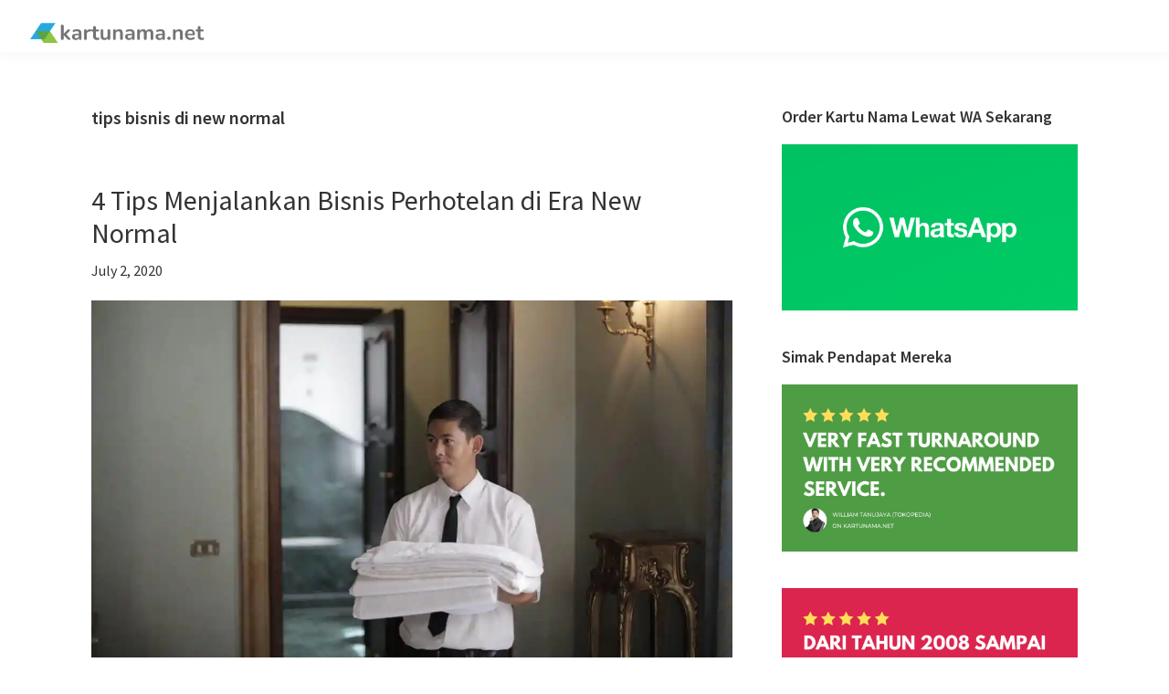

--- FILE ---
content_type: text/html; charset=UTF-8
request_url: https://blog.kartunama.net/tag/tips-bisnis-di-new-normal/
body_size: 11285
content:
<!DOCTYPE html>
<html lang="en-US">
<head >
<meta charset="UTF-8" />
<meta name="viewport" content="width=device-width, initial-scale=1" />
<meta name='robots' content='index, follow, max-image-preview:large, max-snippet:-1, max-video-preview:-1' />

	<!-- This site is optimized with the Yoast SEO plugin v26.6 - https://yoast.com/wordpress/plugins/seo/ -->
	<title>tips bisnis di new normal Archives - kartunama.net ®</title>
	<link rel="canonical" href="https://blog.kartunama.net/tag/tips-bisnis-di-new-normal/" />
	<meta property="og:locale" content="en_US" />
	<meta property="og:type" content="article" />
	<meta property="og:title" content="tips bisnis di new normal Archives - kartunama.net ®" />
	<meta property="og:url" content="https://blog.kartunama.net/tag/tips-bisnis-di-new-normal/" />
	<meta property="og:site_name" content="kartunama.net ®" />
	<meta name="twitter:card" content="summary_large_image" />
	<script type="application/ld+json" class="yoast-schema-graph">{"@context":"https://schema.org","@graph":[{"@type":"CollectionPage","@id":"https://blog.kartunama.net/tag/tips-bisnis-di-new-normal/","url":"https://blog.kartunama.net/tag/tips-bisnis-di-new-normal/","name":"tips bisnis di new normal Archives - kartunama.net ®","isPartOf":{"@id":"https://blog.kartunama.net/#website"},"primaryImageOfPage":{"@id":"https://blog.kartunama.net/tag/tips-bisnis-di-new-normal/#primaryimage"},"image":{"@id":"https://blog.kartunama.net/tag/tips-bisnis-di-new-normal/#primaryimage"},"thumbnailUrl":"https://i0.wp.com/blog.kartunama.net/wp-content/uploads/2020/07/Kartu-Nama-NEW-15.jpg?fit=1200%2C675&ssl=1","breadcrumb":{"@id":"https://blog.kartunama.net/tag/tips-bisnis-di-new-normal/#breadcrumb"},"inLanguage":"en-US"},{"@type":"ImageObject","inLanguage":"en-US","@id":"https://blog.kartunama.net/tag/tips-bisnis-di-new-normal/#primaryimage","url":"https://i0.wp.com/blog.kartunama.net/wp-content/uploads/2020/07/Kartu-Nama-NEW-15.jpg?fit=1200%2C675&ssl=1","contentUrl":"https://i0.wp.com/blog.kartunama.net/wp-content/uploads/2020/07/Kartu-Nama-NEW-15.jpg?fit=1200%2C675&ssl=1","width":1200,"height":675,"caption":"4 Tips Menjalankan Bisnis Perhotelan di Era New Normal"},{"@type":"BreadcrumbList","@id":"https://blog.kartunama.net/tag/tips-bisnis-di-new-normal/#breadcrumb","itemListElement":[{"@type":"ListItem","position":1,"name":"Home","item":"https://blog.kartunama.net/"},{"@type":"ListItem","position":2,"name":"tips bisnis di new normal"}]},{"@type":"WebSite","@id":"https://blog.kartunama.net/#website","url":"https://blog.kartunama.net/","name":"kartunama.net ®","description":"","publisher":{"@id":"https://blog.kartunama.net/#organization"},"potentialAction":[{"@type":"SearchAction","target":{"@type":"EntryPoint","urlTemplate":"https://blog.kartunama.net/?s={search_term_string}"},"query-input":{"@type":"PropertyValueSpecification","valueRequired":true,"valueName":"search_term_string"}}],"inLanguage":"en-US"},{"@type":"Organization","@id":"https://blog.kartunama.net/#organization","name":"kartunama.net","url":"https://blog.kartunama.net/","logo":{"@type":"ImageObject","inLanguage":"en-US","@id":"https://blog.kartunama.net/#/schema/logo/image/","url":"","contentUrl":"","caption":"kartunama.net"},"image":{"@id":"https://blog.kartunama.net/#/schema/logo/image/"}}]}</script>
	<!-- / Yoast SEO plugin. -->


<link rel='dns-prefetch' href='//stats.wp.com' />
<link rel='dns-prefetch' href='//fonts.googleapis.com' />
<link rel='preconnect' href='//i0.wp.com' />
<link rel='preconnect' href='//c0.wp.com' />
<link rel="alternate" type="application/rss+xml" title="kartunama.net ® &raquo; Feed" href="https://blog.kartunama.net/feed/" />
<link rel="alternate" type="application/rss+xml" title="kartunama.net ® &raquo; tips bisnis di new normal Tag Feed" href="https://blog.kartunama.net/tag/tips-bisnis-di-new-normal/feed/" />
		<style>
			.lazyload,
			.lazyloading {
				max-width: 100%;
			}
		</style>
		<style id='wp-img-auto-sizes-contain-inline-css'>
img:is([sizes=auto i],[sizes^="auto," i]){contain-intrinsic-size:3000px 1500px}
/*# sourceURL=wp-img-auto-sizes-contain-inline-css */
</style>
<link rel='stylesheet' id='genesis-blocks-style-css-css' href='https://blog.kartunama.net/wp-content/plugins/genesis-blocks/dist/style-blocks.build.css?ver=1764979384' media='all' />
<link rel='stylesheet' id='genesis-sample-css' href='https://blog.kartunama.net/wp-content/themes/genesis-sample-develop/style.css?ver=3.2.0' media='all' />
<style id='genesis-sample-inline-css'>

		.wp-custom-logo .site-container .title-area {
			max-width: 200px;
		}
		
		.wp-custom-logo .title-area {
			padding-top: 17.822085889571px;
		}
		
/*# sourceURL=genesis-sample-inline-css */
</style>
<style id='wp-emoji-styles-inline-css'>

	img.wp-smiley, img.emoji {
		display: inline !important;
		border: none !important;
		box-shadow: none !important;
		height: 1em !important;
		width: 1em !important;
		margin: 0 0.07em !important;
		vertical-align: -0.1em !important;
		background: none !important;
		padding: 0 !important;
	}
/*# sourceURL=wp-emoji-styles-inline-css */
</style>
<style id='wp-block-library-inline-css'>
:root{--wp-block-synced-color:#7a00df;--wp-block-synced-color--rgb:122,0,223;--wp-bound-block-color:var(--wp-block-synced-color);--wp-editor-canvas-background:#ddd;--wp-admin-theme-color:#007cba;--wp-admin-theme-color--rgb:0,124,186;--wp-admin-theme-color-darker-10:#006ba1;--wp-admin-theme-color-darker-10--rgb:0,107,160.5;--wp-admin-theme-color-darker-20:#005a87;--wp-admin-theme-color-darker-20--rgb:0,90,135;--wp-admin-border-width-focus:2px}@media (min-resolution:192dpi){:root{--wp-admin-border-width-focus:1.5px}}.wp-element-button{cursor:pointer}:root .has-very-light-gray-background-color{background-color:#eee}:root .has-very-dark-gray-background-color{background-color:#313131}:root .has-very-light-gray-color{color:#eee}:root .has-very-dark-gray-color{color:#313131}:root .has-vivid-green-cyan-to-vivid-cyan-blue-gradient-background{background:linear-gradient(135deg,#00d084,#0693e3)}:root .has-purple-crush-gradient-background{background:linear-gradient(135deg,#34e2e4,#4721fb 50%,#ab1dfe)}:root .has-hazy-dawn-gradient-background{background:linear-gradient(135deg,#faaca8,#dad0ec)}:root .has-subdued-olive-gradient-background{background:linear-gradient(135deg,#fafae1,#67a671)}:root .has-atomic-cream-gradient-background{background:linear-gradient(135deg,#fdd79a,#004a59)}:root .has-nightshade-gradient-background{background:linear-gradient(135deg,#330968,#31cdcf)}:root .has-midnight-gradient-background{background:linear-gradient(135deg,#020381,#2874fc)}:root{--wp--preset--font-size--normal:16px;--wp--preset--font-size--huge:42px}.has-regular-font-size{font-size:1em}.has-larger-font-size{font-size:2.625em}.has-normal-font-size{font-size:var(--wp--preset--font-size--normal)}.has-huge-font-size{font-size:var(--wp--preset--font-size--huge)}.has-text-align-center{text-align:center}.has-text-align-left{text-align:left}.has-text-align-right{text-align:right}.has-fit-text{white-space:nowrap!important}#end-resizable-editor-section{display:none}.aligncenter{clear:both}.items-justified-left{justify-content:flex-start}.items-justified-center{justify-content:center}.items-justified-right{justify-content:flex-end}.items-justified-space-between{justify-content:space-between}.screen-reader-text{border:0;clip-path:inset(50%);height:1px;margin:-1px;overflow:hidden;padding:0;position:absolute;width:1px;word-wrap:normal!important}.screen-reader-text:focus{background-color:#ddd;clip-path:none;color:#444;display:block;font-size:1em;height:auto;left:5px;line-height:normal;padding:15px 23px 14px;text-decoration:none;top:5px;width:auto;z-index:100000}html :where(.has-border-color){border-style:solid}html :where([style*=border-top-color]){border-top-style:solid}html :where([style*=border-right-color]){border-right-style:solid}html :where([style*=border-bottom-color]){border-bottom-style:solid}html :where([style*=border-left-color]){border-left-style:solid}html :where([style*=border-width]){border-style:solid}html :where([style*=border-top-width]){border-top-style:solid}html :where([style*=border-right-width]){border-right-style:solid}html :where([style*=border-bottom-width]){border-bottom-style:solid}html :where([style*=border-left-width]){border-left-style:solid}html :where(img[class*=wp-image-]){height:auto;max-width:100%}:where(figure){margin:0 0 1em}html :where(.is-position-sticky){--wp-admin--admin-bar--position-offset:var(--wp-admin--admin-bar--height,0px)}@media screen and (max-width:600px){html :where(.is-position-sticky){--wp-admin--admin-bar--position-offset:0px}}

/*# sourceURL=wp-block-library-inline-css */
</style><style id='wp-block-heading-inline-css'>
h1:where(.wp-block-heading).has-background,h2:where(.wp-block-heading).has-background,h3:where(.wp-block-heading).has-background,h4:where(.wp-block-heading).has-background,h5:where(.wp-block-heading).has-background,h6:where(.wp-block-heading).has-background{padding:1.25em 2.375em}h1.has-text-align-left[style*=writing-mode]:where([style*=vertical-lr]),h1.has-text-align-right[style*=writing-mode]:where([style*=vertical-rl]),h2.has-text-align-left[style*=writing-mode]:where([style*=vertical-lr]),h2.has-text-align-right[style*=writing-mode]:where([style*=vertical-rl]),h3.has-text-align-left[style*=writing-mode]:where([style*=vertical-lr]),h3.has-text-align-right[style*=writing-mode]:where([style*=vertical-rl]),h4.has-text-align-left[style*=writing-mode]:where([style*=vertical-lr]),h4.has-text-align-right[style*=writing-mode]:where([style*=vertical-rl]),h5.has-text-align-left[style*=writing-mode]:where([style*=vertical-lr]),h5.has-text-align-right[style*=writing-mode]:where([style*=vertical-rl]),h6.has-text-align-left[style*=writing-mode]:where([style*=vertical-lr]),h6.has-text-align-right[style*=writing-mode]:where([style*=vertical-rl]){rotate:180deg}
/*# sourceURL=https://c0.wp.com/c/6.9/wp-includes/blocks/heading/style.min.css */
</style>
<style id='wp-block-paragraph-inline-css'>
.is-small-text{font-size:.875em}.is-regular-text{font-size:1em}.is-large-text{font-size:2.25em}.is-larger-text{font-size:3em}.has-drop-cap:not(:focus):first-letter{float:left;font-size:8.4em;font-style:normal;font-weight:100;line-height:.68;margin:.05em .1em 0 0;text-transform:uppercase}body.rtl .has-drop-cap:not(:focus):first-letter{float:none;margin-left:.1em}p.has-drop-cap.has-background{overflow:hidden}:root :where(p.has-background){padding:1.25em 2.375em}:where(p.has-text-color:not(.has-link-color)) a{color:inherit}p.has-text-align-left[style*="writing-mode:vertical-lr"],p.has-text-align-right[style*="writing-mode:vertical-rl"]{rotate:180deg}
/*# sourceURL=https://c0.wp.com/c/6.9/wp-includes/blocks/paragraph/style.min.css */
</style>
<link rel='stylesheet' id='mediaelement-css' href='https://c0.wp.com/c/6.9/wp-includes/js/mediaelement/mediaelementplayer-legacy.min.css' media='all' />
<link rel='stylesheet' id='wp-mediaelement-css' href='https://c0.wp.com/c/6.9/wp-includes/js/mediaelement/wp-mediaelement.min.css' media='all' />
<style id='global-styles-inline-css'>
:root{--wp--preset--aspect-ratio--square: 1;--wp--preset--aspect-ratio--4-3: 4/3;--wp--preset--aspect-ratio--3-4: 3/4;--wp--preset--aspect-ratio--3-2: 3/2;--wp--preset--aspect-ratio--2-3: 2/3;--wp--preset--aspect-ratio--16-9: 16/9;--wp--preset--aspect-ratio--9-16: 9/16;--wp--preset--color--black: #000000;--wp--preset--color--cyan-bluish-gray: #abb8c3;--wp--preset--color--white: #ffffff;--wp--preset--color--pale-pink: #f78da7;--wp--preset--color--vivid-red: #cf2e2e;--wp--preset--color--luminous-vivid-orange: #ff6900;--wp--preset--color--luminous-vivid-amber: #fcb900;--wp--preset--color--light-green-cyan: #7bdcb5;--wp--preset--color--vivid-green-cyan: #00d084;--wp--preset--color--pale-cyan-blue: #8ed1fc;--wp--preset--color--vivid-cyan-blue: #0693e3;--wp--preset--color--vivid-purple: #9b51e0;--wp--preset--color--theme-primary: #0073e5;--wp--preset--color--theme-secondary: #0073e5;--wp--preset--gradient--vivid-cyan-blue-to-vivid-purple: linear-gradient(135deg,rgb(6,147,227) 0%,rgb(155,81,224) 100%);--wp--preset--gradient--light-green-cyan-to-vivid-green-cyan: linear-gradient(135deg,rgb(122,220,180) 0%,rgb(0,208,130) 100%);--wp--preset--gradient--luminous-vivid-amber-to-luminous-vivid-orange: linear-gradient(135deg,rgb(252,185,0) 0%,rgb(255,105,0) 100%);--wp--preset--gradient--luminous-vivid-orange-to-vivid-red: linear-gradient(135deg,rgb(255,105,0) 0%,rgb(207,46,46) 100%);--wp--preset--gradient--very-light-gray-to-cyan-bluish-gray: linear-gradient(135deg,rgb(238,238,238) 0%,rgb(169,184,195) 100%);--wp--preset--gradient--cool-to-warm-spectrum: linear-gradient(135deg,rgb(74,234,220) 0%,rgb(151,120,209) 20%,rgb(207,42,186) 40%,rgb(238,44,130) 60%,rgb(251,105,98) 80%,rgb(254,248,76) 100%);--wp--preset--gradient--blush-light-purple: linear-gradient(135deg,rgb(255,206,236) 0%,rgb(152,150,240) 100%);--wp--preset--gradient--blush-bordeaux: linear-gradient(135deg,rgb(254,205,165) 0%,rgb(254,45,45) 50%,rgb(107,0,62) 100%);--wp--preset--gradient--luminous-dusk: linear-gradient(135deg,rgb(255,203,112) 0%,rgb(199,81,192) 50%,rgb(65,88,208) 100%);--wp--preset--gradient--pale-ocean: linear-gradient(135deg,rgb(255,245,203) 0%,rgb(182,227,212) 50%,rgb(51,167,181) 100%);--wp--preset--gradient--electric-grass: linear-gradient(135deg,rgb(202,248,128) 0%,rgb(113,206,126) 100%);--wp--preset--gradient--midnight: linear-gradient(135deg,rgb(2,3,129) 0%,rgb(40,116,252) 100%);--wp--preset--font-size--small: 12px;--wp--preset--font-size--medium: 20px;--wp--preset--font-size--large: 20px;--wp--preset--font-size--x-large: 42px;--wp--preset--font-size--normal: 18px;--wp--preset--font-size--larger: 24px;--wp--preset--spacing--20: 0.44rem;--wp--preset--spacing--30: 0.67rem;--wp--preset--spacing--40: 1rem;--wp--preset--spacing--50: 1.5rem;--wp--preset--spacing--60: 2.25rem;--wp--preset--spacing--70: 3.38rem;--wp--preset--spacing--80: 5.06rem;--wp--preset--shadow--natural: 6px 6px 9px rgba(0, 0, 0, 0.2);--wp--preset--shadow--deep: 12px 12px 50px rgba(0, 0, 0, 0.4);--wp--preset--shadow--sharp: 6px 6px 0px rgba(0, 0, 0, 0.2);--wp--preset--shadow--outlined: 6px 6px 0px -3px rgb(255, 255, 255), 6px 6px rgb(0, 0, 0);--wp--preset--shadow--crisp: 6px 6px 0px rgb(0, 0, 0);}:where(.is-layout-flex){gap: 0.5em;}:where(.is-layout-grid){gap: 0.5em;}body .is-layout-flex{display: flex;}.is-layout-flex{flex-wrap: wrap;align-items: center;}.is-layout-flex > :is(*, div){margin: 0;}body .is-layout-grid{display: grid;}.is-layout-grid > :is(*, div){margin: 0;}:where(.wp-block-columns.is-layout-flex){gap: 2em;}:where(.wp-block-columns.is-layout-grid){gap: 2em;}:where(.wp-block-post-template.is-layout-flex){gap: 1.25em;}:where(.wp-block-post-template.is-layout-grid){gap: 1.25em;}.has-black-color{color: var(--wp--preset--color--black) !important;}.has-cyan-bluish-gray-color{color: var(--wp--preset--color--cyan-bluish-gray) !important;}.has-white-color{color: var(--wp--preset--color--white) !important;}.has-pale-pink-color{color: var(--wp--preset--color--pale-pink) !important;}.has-vivid-red-color{color: var(--wp--preset--color--vivid-red) !important;}.has-luminous-vivid-orange-color{color: var(--wp--preset--color--luminous-vivid-orange) !important;}.has-luminous-vivid-amber-color{color: var(--wp--preset--color--luminous-vivid-amber) !important;}.has-light-green-cyan-color{color: var(--wp--preset--color--light-green-cyan) !important;}.has-vivid-green-cyan-color{color: var(--wp--preset--color--vivid-green-cyan) !important;}.has-pale-cyan-blue-color{color: var(--wp--preset--color--pale-cyan-blue) !important;}.has-vivid-cyan-blue-color{color: var(--wp--preset--color--vivid-cyan-blue) !important;}.has-vivid-purple-color{color: var(--wp--preset--color--vivid-purple) !important;}.has-black-background-color{background-color: var(--wp--preset--color--black) !important;}.has-cyan-bluish-gray-background-color{background-color: var(--wp--preset--color--cyan-bluish-gray) !important;}.has-white-background-color{background-color: var(--wp--preset--color--white) !important;}.has-pale-pink-background-color{background-color: var(--wp--preset--color--pale-pink) !important;}.has-vivid-red-background-color{background-color: var(--wp--preset--color--vivid-red) !important;}.has-luminous-vivid-orange-background-color{background-color: var(--wp--preset--color--luminous-vivid-orange) !important;}.has-luminous-vivid-amber-background-color{background-color: var(--wp--preset--color--luminous-vivid-amber) !important;}.has-light-green-cyan-background-color{background-color: var(--wp--preset--color--light-green-cyan) !important;}.has-vivid-green-cyan-background-color{background-color: var(--wp--preset--color--vivid-green-cyan) !important;}.has-pale-cyan-blue-background-color{background-color: var(--wp--preset--color--pale-cyan-blue) !important;}.has-vivid-cyan-blue-background-color{background-color: var(--wp--preset--color--vivid-cyan-blue) !important;}.has-vivid-purple-background-color{background-color: var(--wp--preset--color--vivid-purple) !important;}.has-black-border-color{border-color: var(--wp--preset--color--black) !important;}.has-cyan-bluish-gray-border-color{border-color: var(--wp--preset--color--cyan-bluish-gray) !important;}.has-white-border-color{border-color: var(--wp--preset--color--white) !important;}.has-pale-pink-border-color{border-color: var(--wp--preset--color--pale-pink) !important;}.has-vivid-red-border-color{border-color: var(--wp--preset--color--vivid-red) !important;}.has-luminous-vivid-orange-border-color{border-color: var(--wp--preset--color--luminous-vivid-orange) !important;}.has-luminous-vivid-amber-border-color{border-color: var(--wp--preset--color--luminous-vivid-amber) !important;}.has-light-green-cyan-border-color{border-color: var(--wp--preset--color--light-green-cyan) !important;}.has-vivid-green-cyan-border-color{border-color: var(--wp--preset--color--vivid-green-cyan) !important;}.has-pale-cyan-blue-border-color{border-color: var(--wp--preset--color--pale-cyan-blue) !important;}.has-vivid-cyan-blue-border-color{border-color: var(--wp--preset--color--vivid-cyan-blue) !important;}.has-vivid-purple-border-color{border-color: var(--wp--preset--color--vivid-purple) !important;}.has-vivid-cyan-blue-to-vivid-purple-gradient-background{background: var(--wp--preset--gradient--vivid-cyan-blue-to-vivid-purple) !important;}.has-light-green-cyan-to-vivid-green-cyan-gradient-background{background: var(--wp--preset--gradient--light-green-cyan-to-vivid-green-cyan) !important;}.has-luminous-vivid-amber-to-luminous-vivid-orange-gradient-background{background: var(--wp--preset--gradient--luminous-vivid-amber-to-luminous-vivid-orange) !important;}.has-luminous-vivid-orange-to-vivid-red-gradient-background{background: var(--wp--preset--gradient--luminous-vivid-orange-to-vivid-red) !important;}.has-very-light-gray-to-cyan-bluish-gray-gradient-background{background: var(--wp--preset--gradient--very-light-gray-to-cyan-bluish-gray) !important;}.has-cool-to-warm-spectrum-gradient-background{background: var(--wp--preset--gradient--cool-to-warm-spectrum) !important;}.has-blush-light-purple-gradient-background{background: var(--wp--preset--gradient--blush-light-purple) !important;}.has-blush-bordeaux-gradient-background{background: var(--wp--preset--gradient--blush-bordeaux) !important;}.has-luminous-dusk-gradient-background{background: var(--wp--preset--gradient--luminous-dusk) !important;}.has-pale-ocean-gradient-background{background: var(--wp--preset--gradient--pale-ocean) !important;}.has-electric-grass-gradient-background{background: var(--wp--preset--gradient--electric-grass) !important;}.has-midnight-gradient-background{background: var(--wp--preset--gradient--midnight) !important;}.has-small-font-size{font-size: var(--wp--preset--font-size--small) !important;}.has-medium-font-size{font-size: var(--wp--preset--font-size--medium) !important;}.has-large-font-size{font-size: var(--wp--preset--font-size--large) !important;}.has-x-large-font-size{font-size: var(--wp--preset--font-size--x-large) !important;}
/*# sourceURL=global-styles-inline-css */
</style>

<style id='classic-theme-styles-inline-css'>
/*! This file is auto-generated */
.wp-block-button__link{color:#fff;background-color:#32373c;border-radius:9999px;box-shadow:none;text-decoration:none;padding:calc(.667em + 2px) calc(1.333em + 2px);font-size:1.125em}.wp-block-file__button{background:#32373c;color:#fff;text-decoration:none}
/*# sourceURL=/wp-includes/css/classic-themes.min.css */
</style>
<link rel='stylesheet' id='genesis-sample-fonts-css' href='https://fonts.googleapis.com/css?family=Source+Sans+Pro%3A400%2C400i%2C600%2C700&#038;display=swap&#038;ver=3.2.0' media='all' />
<link rel='stylesheet' id='dashicons-css' href='https://c0.wp.com/c/6.9/wp-includes/css/dashicons.min.css' media='all' />
<link rel='stylesheet' id='genesis-sample-gutenberg-css' href='https://blog.kartunama.net/wp-content/themes/genesis-sample-develop/lib/gutenberg/front-end.css?ver=3.2.0' media='all' />
<style id='genesis-sample-gutenberg-inline-css'>
.ab-block-post-grid .ab-post-grid-items h2 a:hover {
	color: #0073e5;
}

.site-container .wp-block-button .wp-block-button__link {
	background-color: #0073e5;
}

.wp-block-button .wp-block-button__link:not(.has-background),
.wp-block-button .wp-block-button__link:not(.has-background):focus,
.wp-block-button .wp-block-button__link:not(.has-background):hover {
	color: #ffffff;
}

.site-container .wp-block-button.is-style-outline .wp-block-button__link {
	color: #0073e5;
}

.site-container .wp-block-button.is-style-outline .wp-block-button__link:focus,
.site-container .wp-block-button.is-style-outline .wp-block-button__link:hover {
	color: #2396ff;
}		.site-container .has-small-font-size {
			font-size: 12px;
		}		.site-container .has-normal-font-size {
			font-size: 18px;
		}		.site-container .has-large-font-size {
			font-size: 20px;
		}		.site-container .has-larger-font-size {
			font-size: 24px;
		}		.site-container .has-theme-primary-color,
		.site-container .wp-block-button .wp-block-button__link.has-theme-primary-color,
		.site-container .wp-block-button.is-style-outline .wp-block-button__link.has-theme-primary-color {
			color: #0073e5;
		}

		.site-container .has-theme-primary-background-color,
		.site-container .wp-block-button .wp-block-button__link.has-theme-primary-background-color,
		.site-container .wp-block-pullquote.is-style-solid-color.has-theme-primary-background-color {
			background-color: #0073e5;
		}		.site-container .has-theme-secondary-color,
		.site-container .wp-block-button .wp-block-button__link.has-theme-secondary-color,
		.site-container .wp-block-button.is-style-outline .wp-block-button__link.has-theme-secondary-color {
			color: #0073e5;
		}

		.site-container .has-theme-secondary-background-color,
		.site-container .wp-block-button .wp-block-button__link.has-theme-secondary-background-color,
		.site-container .wp-block-pullquote.is-style-solid-color.has-theme-secondary-background-color {
			background-color: #0073e5;
		}
/*# sourceURL=genesis-sample-gutenberg-inline-css */
</style>
<script src="https://c0.wp.com/c/6.9/wp-includes/js/jquery/jquery.min.js" id="jquery-core-js"></script>
<script src="https://c0.wp.com/c/6.9/wp-includes/js/jquery/jquery-migrate.min.js" id="jquery-migrate-js"></script>
<link rel="https://api.w.org/" href="https://blog.kartunama.net/wp-json/" /><link rel="alternate" title="JSON" type="application/json" href="https://blog.kartunama.net/wp-json/wp/v2/tags/243" /><link rel="EditURI" type="application/rsd+xml" title="RSD" href="https://blog.kartunama.net/xmlrpc.php?rsd" />
<meta name="generator" content="WordPress 6.9" />
	<style>img#wpstats{display:none}</style>
				<script>
			document.documentElement.className = document.documentElement.className.replace('no-js', 'js');
		</script>
				<style>
			.no-js img.lazyload {
				display: none;
			}

			figure.wp-block-image img.lazyloading {
				min-width: 150px;
			}

			.lazyload,
			.lazyloading {
				--smush-placeholder-width: 100px;
				--smush-placeholder-aspect-ratio: 1/1;
				width: var(--smush-image-width, var(--smush-placeholder-width)) !important;
				aspect-ratio: var(--smush-image-aspect-ratio, var(--smush-placeholder-aspect-ratio)) !important;
			}

						.lazyload, .lazyloading {
				opacity: 0;
			}

			.lazyloaded {
				opacity: 1;
				transition: opacity 400ms;
				transition-delay: 0ms;
			}

					</style>
		<link rel="icon" href="https://i0.wp.com/blog.kartunama.net/wp-content/uploads/2020/02/cropped-LOGO-KN-KOTAK.png?fit=32%2C32&#038;ssl=1" sizes="32x32" />
<link rel="icon" href="https://i0.wp.com/blog.kartunama.net/wp-content/uploads/2020/02/cropped-LOGO-KN-KOTAK.png?fit=192%2C192&#038;ssl=1" sizes="192x192" />
<link rel="apple-touch-icon" href="https://i0.wp.com/blog.kartunama.net/wp-content/uploads/2020/02/cropped-LOGO-KN-KOTAK.png?fit=180%2C180&#038;ssl=1" />
<meta name="msapplication-TileImage" content="https://i0.wp.com/blog.kartunama.net/wp-content/uploads/2020/02/cropped-LOGO-KN-KOTAK.png?fit=270%2C270&#038;ssl=1" />
</head>
<body class="archive tag tag-tips-bisnis-di-new-normal tag-243 wp-custom-logo wp-embed-responsive wp-theme-genesis wp-child-theme-genesis-sample-develop header-full-width content-sidebar genesis-breadcrumbs-hidden genesis-footer-widgets-visible"><div class="site-container"><ul class="genesis-skip-link"><li><a href="#genesis-nav-primary" class="screen-reader-shortcut"> Skip to primary navigation</a></li><li><a href="#genesis-content" class="screen-reader-shortcut"> Skip to main content</a></li><li><a href="#genesis-sidebar-primary" class="screen-reader-shortcut"> Skip to primary sidebar</a></li><li><a href="#genesis-footer-widgets" class="screen-reader-shortcut"> Skip to footer</a></li></ul><header class="site-header"><div class="wrap"><div class="title-area"><a href="https://blog.kartunama.net/" class="custom-logo-link" rel="home"><img width="1141" height="196" src="https://i0.wp.com/blog.kartunama.net/wp-content/uploads/2025/05/cropped-LOGO-KN-2020.png?fit=1141%2C196&amp;ssl=1" class="custom-logo" alt="kartunama.net ®" decoding="async" fetchpriority="high" srcset="https://i0.wp.com/blog.kartunama.net/wp-content/uploads/2025/05/cropped-LOGO-KN-2020.png?w=1141&amp;ssl=1 1141w, https://i0.wp.com/blog.kartunama.net/wp-content/uploads/2025/05/cropped-LOGO-KN-2020.png?resize=300%2C52&amp;ssl=1 300w, https://i0.wp.com/blog.kartunama.net/wp-content/uploads/2025/05/cropped-LOGO-KN-2020.png?resize=1024%2C176&amp;ssl=1 1024w, https://i0.wp.com/blog.kartunama.net/wp-content/uploads/2025/05/cropped-LOGO-KN-2020.png?resize=768%2C132&amp;ssl=1 768w" sizes="(max-width: 1141px) 100vw, 1141px" /></a><p class="site-title">kartunama.net ®</p></div></div></header><div class="site-inner"><div class="content-sidebar-wrap"><main class="content" id="genesis-content"><div class="archive-description taxonomy-archive-description taxonomy-description"><h1 class="archive-title">tips bisnis di new normal</h1></div><article class="post-829 post type-post status-publish format-standard has-post-thumbnail category-tips tag-bisnis-new-normal tag-bisnis-perhotelan tag-hotel-di-era-new-normal tag-hotel-new-normal tag-new-normal tag-tips-bisnis tag-tips-bisnis-di-new-normal entry" aria-label="4 Tips Menjalankan Bisnis Perhotelan di Era New Normal"><header class="entry-header"><h2 class="entry-title"><a class="entry-title-link" rel="bookmark" href="https://blog.kartunama.net/tips-menjalankan-bisnis-perhotelan-di-era-new-normal/">4 Tips Menjalankan Bisnis Perhotelan di Era New Normal</a></h2>
<p class="entry-meta"><time class="entry-time">July 2, 2020</time> </p></header><div class="entry-content"><a class="entry-image-link" href="https://blog.kartunama.net/tips-menjalankan-bisnis-perhotelan-di-era-new-normal/" aria-hidden="true" tabindex="-1"><img width="1200" height="675" data-src="https://blog.kartunama.net/wp-content/uploads/2020/07/Kartu-Nama-NEW-15.jpg" class="alignnone post-image entry-image lazyload" alt="4 Tips Menjalankan Bisnis Perhotelan di Era New Normal" decoding="async" data-srcset="https://i0.wp.com/blog.kartunama.net/wp-content/uploads/2020/07/Kartu-Nama-NEW-15.jpg?w=1200&amp;ssl=1 1200w, https://i0.wp.com/blog.kartunama.net/wp-content/uploads/2020/07/Kartu-Nama-NEW-15.jpg?resize=300%2C169&amp;ssl=1 300w, https://i0.wp.com/blog.kartunama.net/wp-content/uploads/2020/07/Kartu-Nama-NEW-15.jpg?resize=1024%2C576&amp;ssl=1 1024w, https://i0.wp.com/blog.kartunama.net/wp-content/uploads/2020/07/Kartu-Nama-NEW-15.jpg?resize=768%2C432&amp;ssl=1 768w, https://i0.wp.com/blog.kartunama.net/wp-content/uploads/2020/07/Kartu-Nama-NEW-15.jpg?resize=540%2C304&amp;ssl=1 540w, https://i0.wp.com/blog.kartunama.net/wp-content/uploads/2020/07/Kartu-Nama-NEW-15.jpg?resize=1080%2C608&amp;ssl=1 1080w" data-sizes="(max-width: 1200px) 100vw, 1200px" src="[data-uri]" style="--smush-placeholder-width: 1200px; --smush-placeholder-aspect-ratio: 1200/675;" /></a><p>Bisnis perhotelan dan pariwisata menjadi salah satu bisnis yang terdampak adanya pandemi virus corona. Bagaimana tidak? Selama pandemi ini, semua orang diminta untuk tetap di rumah dan melakukan physical distancing. Hal ini dilakukan untuk mengurangi penyebaran virus covid-19. Namun, setelah kurang lebih 3 bulan diberlakukan pembatasan sosial, kini pemerintah mulai membuat kebijakan baru yaitu new normal atau kenormalan baru dengan membuat beberapa peraturan dan kebijakan dalam melakukan &#x02026; <a href="https://blog.kartunama.net/tips-menjalankan-bisnis-perhotelan-di-era-new-normal/" class="more-link">[Read more...] <span class="screen-reader-text">about 4 Tips Menjalankan Bisnis Perhotelan di Era New Normal</span></a></p></div><footer class="entry-footer"></footer></article></main><aside class="sidebar sidebar-primary widget-area" role="complementary" aria-label="Primary Sidebar" id="genesis-sidebar-primary"><h2 class="genesis-sidebar-title screen-reader-text">Primary Sidebar</h2><section id="media_image-11" class="widget widget_media_image"><div class="widget-wrap"><h3 class="widgettitle widget-title">Order Kartu Nama Lewat WA Sekarang</h3>
<a href="https://api.whatsapp.com/send/?phone=628111811929&#038;text&#038;type=phone_number&#038;app_absent=0"><img width="1024" height="576" data-src="https://i0.wp.com/blog.kartunama.net/wp-content/uploads/2025/12/Untitled-design-2.png?fit=1024%2C576&amp;ssl=1" class="image wp-image-1636  attachment-large size-large lazyload" alt="" style="--smush-placeholder-width: 1024px; --smush-placeholder-aspect-ratio: 1024/576;max-width: 100%; height: auto;" title="Order Kartu Nama Lewat WA Sekarang" decoding="async" data-srcset="https://i0.wp.com/blog.kartunama.net/wp-content/uploads/2025/12/Untitled-design-2.png?w=1920&amp;ssl=1 1920w, https://i0.wp.com/blog.kartunama.net/wp-content/uploads/2025/12/Untitled-design-2.png?resize=300%2C169&amp;ssl=1 300w, https://i0.wp.com/blog.kartunama.net/wp-content/uploads/2025/12/Untitled-design-2.png?resize=1024%2C576&amp;ssl=1 1024w, https://i0.wp.com/blog.kartunama.net/wp-content/uploads/2025/12/Untitled-design-2.png?resize=768%2C432&amp;ssl=1 768w, https://i0.wp.com/blog.kartunama.net/wp-content/uploads/2025/12/Untitled-design-2.png?resize=1536%2C864&amp;ssl=1 1536w" data-sizes="(max-width: 1024px) 100vw, 1024px" src="[data-uri]" /></a></div></section>
<section id="media_image-7" class="widget widget_media_image"><div class="widget-wrap"><h3 class="widgettitle widget-title">Simak Pendapat Mereka</h3>
<a href="https://lp.kartunama.net"><img width="1024" height="576" data-src="https://i0.wp.com/blog.kartunama.net/wp-content/uploads/2021/01/2.png?fit=1024%2C576&amp;ssl=1" class="image wp-image-1404  attachment-large size-large lazyload" alt="" style="--smush-placeholder-width: 1024px; --smush-placeholder-aspect-ratio: 1024/576;max-width: 100%; height: auto;" title="Simak Pendapat Mereka" decoding="async" data-srcset="https://i0.wp.com/blog.kartunama.net/wp-content/uploads/2021/01/2.png?w=1643&amp;ssl=1 1643w, https://i0.wp.com/blog.kartunama.net/wp-content/uploads/2021/01/2.png?resize=300%2C169&amp;ssl=1 300w, https://i0.wp.com/blog.kartunama.net/wp-content/uploads/2021/01/2.png?resize=1024%2C576&amp;ssl=1 1024w, https://i0.wp.com/blog.kartunama.net/wp-content/uploads/2021/01/2.png?resize=768%2C432&amp;ssl=1 768w, https://i0.wp.com/blog.kartunama.net/wp-content/uploads/2021/01/2.png?resize=1536%2C864&amp;ssl=1 1536w, https://i0.wp.com/blog.kartunama.net/wp-content/uploads/2021/01/2.png?resize=540%2C304&amp;ssl=1 540w, https://i0.wp.com/blog.kartunama.net/wp-content/uploads/2021/01/2.png?resize=1080%2C608&amp;ssl=1 1080w" data-sizes="(max-width: 1024px) 100vw, 1024px" src="[data-uri]" /></a></div></section>
<section id="media_image-8" class="widget widget_media_image"><div class="widget-wrap"><a href="https://lp.kartunama.net"><img width="1024" height="576" data-src="https://i0.wp.com/blog.kartunama.net/wp-content/uploads/2021/01/3.png?fit=1024%2C576&amp;ssl=1" class="image wp-image-1405  attachment-large size-large lazyload" alt="" style="--smush-placeholder-width: 1024px; --smush-placeholder-aspect-ratio: 1024/576;max-width: 100%; height: auto;" decoding="async" data-srcset="https://i0.wp.com/blog.kartunama.net/wp-content/uploads/2021/01/3.png?w=1643&amp;ssl=1 1643w, https://i0.wp.com/blog.kartunama.net/wp-content/uploads/2021/01/3.png?resize=300%2C169&amp;ssl=1 300w, https://i0.wp.com/blog.kartunama.net/wp-content/uploads/2021/01/3.png?resize=1024%2C576&amp;ssl=1 1024w, https://i0.wp.com/blog.kartunama.net/wp-content/uploads/2021/01/3.png?resize=768%2C432&amp;ssl=1 768w, https://i0.wp.com/blog.kartunama.net/wp-content/uploads/2021/01/3.png?resize=1536%2C864&amp;ssl=1 1536w, https://i0.wp.com/blog.kartunama.net/wp-content/uploads/2021/01/3.png?resize=540%2C304&amp;ssl=1 540w, https://i0.wp.com/blog.kartunama.net/wp-content/uploads/2021/01/3.png?resize=1080%2C608&amp;ssl=1 1080w" data-sizes="(max-width: 1024px) 100vw, 1024px" src="[data-uri]" /></a></div></section>
<section id="media_image-10" class="widget widget_media_image"><div class="widget-wrap"><a href="https://lp.kartunama.net"><img width="1024" height="576" data-src="https://i0.wp.com/blog.kartunama.net/wp-content/uploads/2021/01/4.png?fit=1024%2C576&amp;ssl=1" class="image wp-image-1406  attachment-large size-large lazyload" alt="" style="--smush-placeholder-width: 1024px; --smush-placeholder-aspect-ratio: 1024/576;max-width: 100%; height: auto;" decoding="async" data-srcset="https://i0.wp.com/blog.kartunama.net/wp-content/uploads/2021/01/4.png?w=1643&amp;ssl=1 1643w, https://i0.wp.com/blog.kartunama.net/wp-content/uploads/2021/01/4.png?resize=300%2C169&amp;ssl=1 300w, https://i0.wp.com/blog.kartunama.net/wp-content/uploads/2021/01/4.png?resize=1024%2C576&amp;ssl=1 1024w, https://i0.wp.com/blog.kartunama.net/wp-content/uploads/2021/01/4.png?resize=768%2C432&amp;ssl=1 768w, https://i0.wp.com/blog.kartunama.net/wp-content/uploads/2021/01/4.png?resize=1536%2C864&amp;ssl=1 1536w, https://i0.wp.com/blog.kartunama.net/wp-content/uploads/2021/01/4.png?resize=540%2C304&amp;ssl=1 540w, https://i0.wp.com/blog.kartunama.net/wp-content/uploads/2021/01/4.png?resize=1080%2C608&amp;ssl=1 1080w" data-sizes="(max-width: 1024px) 100vw, 1024px" src="[data-uri]" /></a></div></section>
<section id="media_video-3" class="widget widget_media_video"><div class="widget-wrap"><h3 class="widgettitle widget-title">Proses Cetak Kartu Nama</h3>
<div style="width:100%;" class="wp-video"><video class="wp-video-shortcode" id="video-829-1" preload="metadata" controls="controls"><source type="video/mp4" src="https://blog.kartunama.net/wp-content/uploads/2025/12/download.mp4?_=1" /><source type="video/mp4" src="https://blog.kartunama.net/wp-content/uploads/2025/12/download.mp4?_=1" /><a href="https://blog.kartunama.net/wp-content/uploads/2025/12/download.mp4">https://blog.kartunama.net/wp-content/uploads/2025/12/download.mp4</a></video></div></div></section>
</aside></div></div><div class="footer-widgets" id="genesis-footer-widgets"><h2 class="genesis-sidebar-title screen-reader-text">Footer</h2><div class="wrap"><div class="widget-area footer-widgets-1 footer-widget-area"><section id="text-5" class="widget widget_text"><div class="widget-wrap">			<div class="textwidget"><p><a href="http://lp.kartunama.net"><strong>PT Kartu Nama Indonesia</strong></a> adalah pelopor layanan cetak kartu nama online di Indonesia sejak tahun 2006. Selama dua dekade, kami telah mencetak jutaan kartu nama perusahaan dan personal untuk ribuan klien di seluruh Indonesia, mulai dari UMKM, profesional, hingga korporasi.</p>
<p>Dengan fokus khusus pada kartu nama, kami menghadirkan kualitas cetak konsisten, proses mudah, dan hasil yang merepresentasikan identitas bisnis secara profesional.</p>
<p><a href="https://linktr.ee/kartunama" target="_blank" rel="noopener">https://linktr.ee/kartunama</a></p>
<p>&nbsp;</p>
</div>
		</div></section>
</div><div class="widget-area footer-widgets-2 footer-widget-area"><section id="search-4" class="widget widget_search"><div class="widget-wrap"><h3 class="widgettitle widget-title">Cari Artikel</h3>
<form class="search-form" method="get" action="https://blog.kartunama.net/" role="search"><label class="search-form-label screen-reader-text" for="searchform-1">Search this website</label><input class="search-form-input" type="search" name="s" id="searchform-1" placeholder="Search this website"><input class="search-form-submit" type="submit" value="Search"><meta content="https://blog.kartunama.net/?s={s}"></form></div></section>
</div></div></div><footer class="site-footer"><div class="wrap"><p>Copyright © 2025 
<a href="https://kartunama.net" target="_blank" rel="noopener">
PT Kartu Nama Indonesia
</a></p></div></footer></div><script type="speculationrules">
{"prefetch":[{"source":"document","where":{"and":[{"href_matches":"/*"},{"not":{"href_matches":["/wp-*.php","/wp-admin/*","/wp-content/uploads/*","/wp-content/*","/wp-content/plugins/*","/wp-content/themes/genesis-sample-develop/*","/wp-content/themes/genesis/*","/*\\?(.+)"]}},{"not":{"selector_matches":"a[rel~=\"nofollow\"]"}},{"not":{"selector_matches":".no-prefetch, .no-prefetch a"}}]},"eagerness":"conservative"}]}
</script>
	<script type="text/javascript">
		function genesisBlocksShare( url, title, w, h ){
			var left = ( window.innerWidth / 2 )-( w / 2 );
			var top  = ( window.innerHeight / 2 )-( h / 2 );
			return window.open(url, title, 'toolbar=no, location=no, directories=no, status=no, menubar=no, scrollbars=no, resizable=no, copyhistory=no, width=600, height=600, top='+top+', left='+left);
		}
	</script>
	<script src="https://blog.kartunama.net/wp-content/plugins/genesis-blocks/dist/assets/js/dismiss.js?ver=1764979384" id="genesis-blocks-dismiss-js-js"></script>
<script src="https://c0.wp.com/c/6.9/wp-includes/js/hoverIntent.min.js" id="hoverIntent-js"></script>
<script src="https://blog.kartunama.net/wp-content/themes/genesis/lib/js/menu/superfish.min.js?ver=1.7.10" id="superfish-js"></script>
<script src="https://blog.kartunama.net/wp-content/themes/genesis/lib/js/menu/superfish.args.min.js?ver=3.6.1" id="superfish-args-js"></script>
<script src="https://blog.kartunama.net/wp-content/themes/genesis/lib/js/skip-links.min.js?ver=3.6.1" id="skip-links-js"></script>
<script id="genesis-sample-develop-responsive-menu-js-extra">
var genesis_responsive_menu = {"mainMenu":"Menu","menuIconClass":"dashicons-before dashicons-menu","subMenu":"Submenu","subMenuIconClass":"dashicons-before dashicons-arrow-down-alt2","menuClasses":{"others":[".nav-primary"]}};
//# sourceURL=genesis-sample-develop-responsive-menu-js-extra
</script>
<script src="https://blog.kartunama.net/wp-content/themes/genesis/lib/js/menu/responsive-menus.min.js?ver=1.1.3" id="genesis-sample-develop-responsive-menu-js"></script>
<script id="smush-lazy-load-js-before">
var smushLazyLoadOptions = {"autoResizingEnabled":false,"autoResizeOptions":{"precision":5,"skipAutoWidth":true}};
//# sourceURL=smush-lazy-load-js-before
</script>
<script src="https://blog.kartunama.net/wp-content/plugins/wp-smushit/app/assets/js/smush-lazy-load.min.js?ver=3.23.1" id="smush-lazy-load-js"></script>
<script id="jetpack-stats-js-before">
_stq = window._stq || [];
_stq.push([ "view", JSON.parse("{\"v\":\"ext\",\"blog\":\"50753440\",\"post\":\"0\",\"tz\":\"7\",\"srv\":\"blog.kartunama.net\",\"arch_tag\":\"tips-bisnis-di-new-normal\",\"arch_results\":\"1\",\"j\":\"1:15.3.1\"}") ]);
_stq.push([ "clickTrackerInit", "50753440", "0" ]);
//# sourceURL=jetpack-stats-js-before
</script>
<script src="https://stats.wp.com/e-202603.js" id="jetpack-stats-js" defer data-wp-strategy="defer"></script>
<script id="mediaelement-core-js-before">
var mejsL10n = {"language":"en","strings":{"mejs.download-file":"Download File","mejs.install-flash":"You are using a browser that does not have Flash player enabled or installed. Please turn on your Flash player plugin or download the latest version from https://get.adobe.com/flashplayer/","mejs.fullscreen":"Fullscreen","mejs.play":"Play","mejs.pause":"Pause","mejs.time-slider":"Time Slider","mejs.time-help-text":"Use Left/Right Arrow keys to advance one second, Up/Down arrows to advance ten seconds.","mejs.live-broadcast":"Live Broadcast","mejs.volume-help-text":"Use Up/Down Arrow keys to increase or decrease volume.","mejs.unmute":"Unmute","mejs.mute":"Mute","mejs.volume-slider":"Volume Slider","mejs.video-player":"Video Player","mejs.audio-player":"Audio Player","mejs.captions-subtitles":"Captions/Subtitles","mejs.captions-chapters":"Chapters","mejs.none":"None","mejs.afrikaans":"Afrikaans","mejs.albanian":"Albanian","mejs.arabic":"Arabic","mejs.belarusian":"Belarusian","mejs.bulgarian":"Bulgarian","mejs.catalan":"Catalan","mejs.chinese":"Chinese","mejs.chinese-simplified":"Chinese (Simplified)","mejs.chinese-traditional":"Chinese (Traditional)","mejs.croatian":"Croatian","mejs.czech":"Czech","mejs.danish":"Danish","mejs.dutch":"Dutch","mejs.english":"English","mejs.estonian":"Estonian","mejs.filipino":"Filipino","mejs.finnish":"Finnish","mejs.french":"French","mejs.galician":"Galician","mejs.german":"German","mejs.greek":"Greek","mejs.haitian-creole":"Haitian Creole","mejs.hebrew":"Hebrew","mejs.hindi":"Hindi","mejs.hungarian":"Hungarian","mejs.icelandic":"Icelandic","mejs.indonesian":"Indonesian","mejs.irish":"Irish","mejs.italian":"Italian","mejs.japanese":"Japanese","mejs.korean":"Korean","mejs.latvian":"Latvian","mejs.lithuanian":"Lithuanian","mejs.macedonian":"Macedonian","mejs.malay":"Malay","mejs.maltese":"Maltese","mejs.norwegian":"Norwegian","mejs.persian":"Persian","mejs.polish":"Polish","mejs.portuguese":"Portuguese","mejs.romanian":"Romanian","mejs.russian":"Russian","mejs.serbian":"Serbian","mejs.slovak":"Slovak","mejs.slovenian":"Slovenian","mejs.spanish":"Spanish","mejs.swahili":"Swahili","mejs.swedish":"Swedish","mejs.tagalog":"Tagalog","mejs.thai":"Thai","mejs.turkish":"Turkish","mejs.ukrainian":"Ukrainian","mejs.vietnamese":"Vietnamese","mejs.welsh":"Welsh","mejs.yiddish":"Yiddish"}};
//# sourceURL=mediaelement-core-js-before
</script>
<script src="https://c0.wp.com/c/6.9/wp-includes/js/mediaelement/mediaelement-and-player.min.js" id="mediaelement-core-js"></script>
<script src="https://c0.wp.com/c/6.9/wp-includes/js/mediaelement/mediaelement-migrate.min.js" id="mediaelement-migrate-js"></script>
<script id="mediaelement-js-extra">
var _wpmejsSettings = {"pluginPath":"/wp-includes/js/mediaelement/","classPrefix":"mejs-","stretching":"responsive","audioShortcodeLibrary":"mediaelement","videoShortcodeLibrary":"mediaelement"};
//# sourceURL=mediaelement-js-extra
</script>
<script src="https://c0.wp.com/c/6.9/wp-includes/js/mediaelement/wp-mediaelement.min.js" id="wp-mediaelement-js"></script>
<script src="https://c0.wp.com/c/6.9/wp-includes/js/mediaelement/renderers/vimeo.min.js" id="mediaelement-vimeo-js"></script>
<script id="wp-emoji-settings" type="application/json">
{"baseUrl":"https://s.w.org/images/core/emoji/17.0.2/72x72/","ext":".png","svgUrl":"https://s.w.org/images/core/emoji/17.0.2/svg/","svgExt":".svg","source":{"concatemoji":"https://blog.kartunama.net/wp-includes/js/wp-emoji-release.min.js?ver=6.9"}}
</script>
<script type="module">
/*! This file is auto-generated */
const a=JSON.parse(document.getElementById("wp-emoji-settings").textContent),o=(window._wpemojiSettings=a,"wpEmojiSettingsSupports"),s=["flag","emoji"];function i(e){try{var t={supportTests:e,timestamp:(new Date).valueOf()};sessionStorage.setItem(o,JSON.stringify(t))}catch(e){}}function c(e,t,n){e.clearRect(0,0,e.canvas.width,e.canvas.height),e.fillText(t,0,0);t=new Uint32Array(e.getImageData(0,0,e.canvas.width,e.canvas.height).data);e.clearRect(0,0,e.canvas.width,e.canvas.height),e.fillText(n,0,0);const a=new Uint32Array(e.getImageData(0,0,e.canvas.width,e.canvas.height).data);return t.every((e,t)=>e===a[t])}function p(e,t){e.clearRect(0,0,e.canvas.width,e.canvas.height),e.fillText(t,0,0);var n=e.getImageData(16,16,1,1);for(let e=0;e<n.data.length;e++)if(0!==n.data[e])return!1;return!0}function u(e,t,n,a){switch(t){case"flag":return n(e,"\ud83c\udff3\ufe0f\u200d\u26a7\ufe0f","\ud83c\udff3\ufe0f\u200b\u26a7\ufe0f")?!1:!n(e,"\ud83c\udde8\ud83c\uddf6","\ud83c\udde8\u200b\ud83c\uddf6")&&!n(e,"\ud83c\udff4\udb40\udc67\udb40\udc62\udb40\udc65\udb40\udc6e\udb40\udc67\udb40\udc7f","\ud83c\udff4\u200b\udb40\udc67\u200b\udb40\udc62\u200b\udb40\udc65\u200b\udb40\udc6e\u200b\udb40\udc67\u200b\udb40\udc7f");case"emoji":return!a(e,"\ud83e\u1fac8")}return!1}function f(e,t,n,a){let r;const o=(r="undefined"!=typeof WorkerGlobalScope&&self instanceof WorkerGlobalScope?new OffscreenCanvas(300,150):document.createElement("canvas")).getContext("2d",{willReadFrequently:!0}),s=(o.textBaseline="top",o.font="600 32px Arial",{});return e.forEach(e=>{s[e]=t(o,e,n,a)}),s}function r(e){var t=document.createElement("script");t.src=e,t.defer=!0,document.head.appendChild(t)}a.supports={everything:!0,everythingExceptFlag:!0},new Promise(t=>{let n=function(){try{var e=JSON.parse(sessionStorage.getItem(o));if("object"==typeof e&&"number"==typeof e.timestamp&&(new Date).valueOf()<e.timestamp+604800&&"object"==typeof e.supportTests)return e.supportTests}catch(e){}return null}();if(!n){if("undefined"!=typeof Worker&&"undefined"!=typeof OffscreenCanvas&&"undefined"!=typeof URL&&URL.createObjectURL&&"undefined"!=typeof Blob)try{var e="postMessage("+f.toString()+"("+[JSON.stringify(s),u.toString(),c.toString(),p.toString()].join(",")+"));",a=new Blob([e],{type:"text/javascript"});const r=new Worker(URL.createObjectURL(a),{name:"wpTestEmojiSupports"});return void(r.onmessage=e=>{i(n=e.data),r.terminate(),t(n)})}catch(e){}i(n=f(s,u,c,p))}t(n)}).then(e=>{for(const n in e)a.supports[n]=e[n],a.supports.everything=a.supports.everything&&a.supports[n],"flag"!==n&&(a.supports.everythingExceptFlag=a.supports.everythingExceptFlag&&a.supports[n]);var t;a.supports.everythingExceptFlag=a.supports.everythingExceptFlag&&!a.supports.flag,a.supports.everything||((t=a.source||{}).concatemoji?r(t.concatemoji):t.wpemoji&&t.twemoji&&(r(t.twemoji),r(t.wpemoji)))});
//# sourceURL=https://blog.kartunama.net/wp-includes/js/wp-emoji-loader.min.js
</script>
</body></html>
